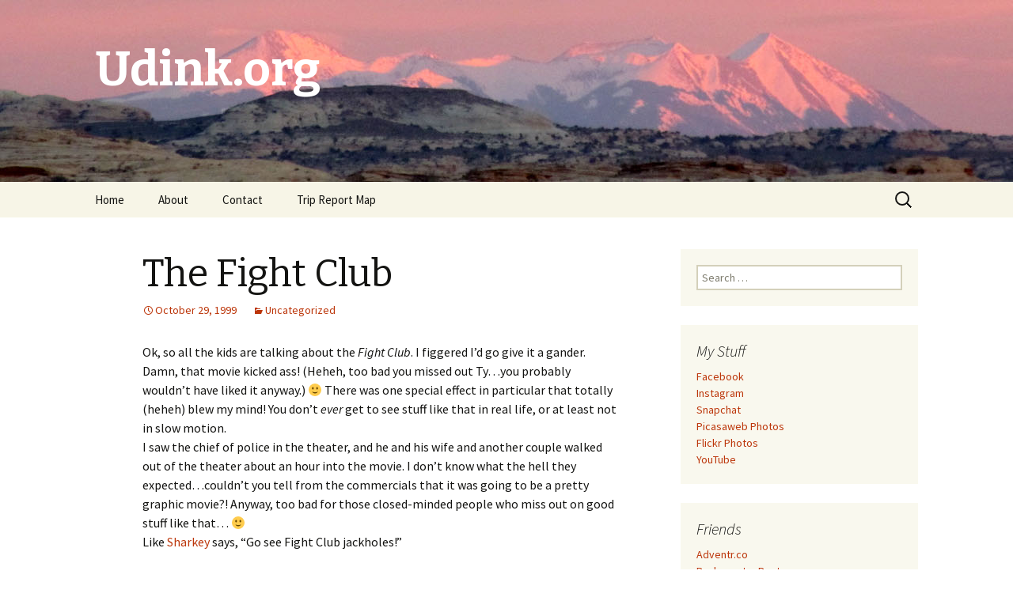

--- FILE ---
content_type: text/html; charset=UTF-8
request_url: http://udink.org/1999/10/29/the-fight-club/
body_size: 10175
content:
<!DOCTYPE html>
<!--[if IE 7]>
<html class="ie ie7" lang="en-US">
<![endif]-->
<!--[if IE 8]>
<html class="ie ie8" lang="en-US">
<![endif]-->
<!--[if !(IE 7) & !(IE 8)]><!-->
<html lang="en-US">
<!--<![endif]-->
<head>
	<meta charset="UTF-8">
	<meta name="viewport" content="width=device-width">
	<title>The Fight Club | Udink.org</title>
	<link rel="profile" href="https://gmpg.org/xfn/11">
	<link rel="pingback" href="http://udink.org/xmlrpc.php">
	<!--[if lt IE 9]>
	<script src="http://udink.org/wp-content/themes/twentythirteen/js/html5.js?ver=3.7.0"></script>
	<![endif]-->
	<meta name='robots' content='max-image-preview:large' />
<link rel='dns-prefetch' href='//secure.gravatar.com' />
<link rel='dns-prefetch' href='//cdn.jsdelivr.net' />
<link rel='dns-prefetch' href='//fonts.googleapis.com' />
<link rel='dns-prefetch' href='//s.w.org' />
<link rel='dns-prefetch' href='//v0.wordpress.com' />
<link rel='dns-prefetch' href='//widgets.wp.com' />
<link rel='dns-prefetch' href='//s0.wp.com' />
<link rel='dns-prefetch' href='//0.gravatar.com' />
<link rel='dns-prefetch' href='//1.gravatar.com' />
<link rel='dns-prefetch' href='//2.gravatar.com' />
<link href='https://fonts.gstatic.com' crossorigin rel='preconnect' />
<link rel="alternate" type="application/rss+xml" title="Udink.org &raquo; Feed" href="http://udink.org/feed/" />
<link rel="alternate" type="application/rss+xml" title="Udink.org &raquo; Comments Feed" href="http://udink.org/comments/feed/" />
<link rel="alternate" type="application/rss+xml" title="Udink.org &raquo; The Fight Club Comments Feed" href="http://udink.org/1999/10/29/the-fight-club/feed/" />
		<script>
			window._wpemojiSettings = {"baseUrl":"https:\/\/s.w.org\/images\/core\/emoji\/13.0.1\/72x72\/","ext":".png","svgUrl":"https:\/\/s.w.org\/images\/core\/emoji\/13.0.1\/svg\/","svgExt":".svg","source":{"concatemoji":"http:\/\/udink.org\/wp-includes\/js\/wp-emoji-release.min.js?ver=5.7"}};
			!function(e,a,t){var n,r,o,i=a.createElement("canvas"),p=i.getContext&&i.getContext("2d");function s(e,t){var a=String.fromCharCode;p.clearRect(0,0,i.width,i.height),p.fillText(a.apply(this,e),0,0);e=i.toDataURL();return p.clearRect(0,0,i.width,i.height),p.fillText(a.apply(this,t),0,0),e===i.toDataURL()}function c(e){var t=a.createElement("script");t.src=e,t.defer=t.type="text/javascript",a.getElementsByTagName("head")[0].appendChild(t)}for(o=Array("flag","emoji"),t.supports={everything:!0,everythingExceptFlag:!0},r=0;r<o.length;r++)t.supports[o[r]]=function(e){if(!p||!p.fillText)return!1;switch(p.textBaseline="top",p.font="600 32px Arial",e){case"flag":return s([127987,65039,8205,9895,65039],[127987,65039,8203,9895,65039])?!1:!s([55356,56826,55356,56819],[55356,56826,8203,55356,56819])&&!s([55356,57332,56128,56423,56128,56418,56128,56421,56128,56430,56128,56423,56128,56447],[55356,57332,8203,56128,56423,8203,56128,56418,8203,56128,56421,8203,56128,56430,8203,56128,56423,8203,56128,56447]);case"emoji":return!s([55357,56424,8205,55356,57212],[55357,56424,8203,55356,57212])}return!1}(o[r]),t.supports.everything=t.supports.everything&&t.supports[o[r]],"flag"!==o[r]&&(t.supports.everythingExceptFlag=t.supports.everythingExceptFlag&&t.supports[o[r]]);t.supports.everythingExceptFlag=t.supports.everythingExceptFlag&&!t.supports.flag,t.DOMReady=!1,t.readyCallback=function(){t.DOMReady=!0},t.supports.everything||(n=function(){t.readyCallback()},a.addEventListener?(a.addEventListener("DOMContentLoaded",n,!1),e.addEventListener("load",n,!1)):(e.attachEvent("onload",n),a.attachEvent("onreadystatechange",function(){"complete"===a.readyState&&t.readyCallback()})),(n=t.source||{}).concatemoji?c(n.concatemoji):n.wpemoji&&n.twemoji&&(c(n.twemoji),c(n.wpemoji)))}(window,document,window._wpemojiSettings);
		</script>
		<style>
img.wp-smiley,
img.emoji {
	display: inline !important;
	border: none !important;
	box-shadow: none !important;
	height: 1em !important;
	width: 1em !important;
	margin: 0 .07em !important;
	vertical-align: -0.1em !important;
	background: none !important;
	padding: 0 !important;
}
</style>
	<link rel='stylesheet' id='wp-block-library-css'  href='http://udink.org/wp-includes/css/dist/block-library/style.min.css?ver=5.7' media='all' />
<style id='wp-block-library-inline-css'>
.has-text-align-justify{text-align:justify;}
</style>
<link rel='stylesheet' id='wp-block-library-theme-css'  href='http://udink.org/wp-includes/css/dist/block-library/theme.min.css?ver=5.7' media='all' />
<link rel='stylesheet' id='twentythirteen-fonts-css'  href='https://fonts.googleapis.com/css?family=Source+Sans+Pro%3A300%2C400%2C700%2C300italic%2C400italic%2C700italic%7CBitter%3A400%2C700&#038;subset=latin%2Clatin-ext&#038;display=fallback' media='all' />
<link rel='stylesheet' id='genericons-css'  href='http://udink.org/wp-content/plugins/jetpack/_inc/genericons/genericons/genericons.css?ver=3.1' media='all' />
<link rel='stylesheet' id='twentythirteen-style-css'  href='http://udink.org/wp-content/themes/twentythirteen/style.css?ver=20190507' media='all' />
<link rel='stylesheet' id='twentythirteen-block-style-css'  href='http://udink.org/wp-content/themes/twentythirteen/css/blocks.css?ver=20190102' media='all' />
<!--[if lt IE 9]>
<link rel='stylesheet' id='twentythirteen-ie-css'  href='http://udink.org/wp-content/themes/twentythirteen/css/ie.css?ver=20150214' media='all' />
<![endif]-->
<link rel='stylesheet' id='jetpack_css-css'  href='http://udink.org/wp-content/plugins/jetpack/css/jetpack.css?ver=9.5' media='all' />
<script src='http://udink.org/wp-includes/js/jquery/jquery.min.js?ver=3.5.1' id='jquery-core-js'></script>
<script src='http://udink.org/wp-includes/js/jquery/jquery-migrate.min.js?ver=3.3.2' id='jquery-migrate-js'></script>
<link rel="https://api.w.org/" href="http://udink.org/wp-json/" /><link rel="alternate" type="application/json" href="http://udink.org/wp-json/wp/v2/posts/158" /><link rel="EditURI" type="application/rsd+xml" title="RSD" href="http://udink.org/xmlrpc.php?rsd" />
<link rel="wlwmanifest" type="application/wlwmanifest+xml" href="http://udink.org/wp-includes/wlwmanifest.xml" /> 
<meta name="generator" content="WordPress 5.7" />
<link rel="canonical" href="http://udink.org/1999/10/29/the-fight-club/" />
<link rel='shortlink' href='https://wp.me/paMXBZ-2y' />
<link rel="alternate" type="application/json+oembed" href="http://udink.org/wp-json/oembed/1.0/embed?url=http%3A%2F%2Fudink.org%2F1999%2F10%2F29%2Fthe-fight-club%2F" />
<link rel="alternate" type="text/xml+oembed" href="http://udink.org/wp-json/oembed/1.0/embed?url=http%3A%2F%2Fudink.org%2F1999%2F10%2F29%2Fthe-fight-club%2F&#038;format=xml" />
<style type='text/css'>img#wpstats{display:none}</style><style>.recentcomments a{display:inline !important;padding:0 !important;margin:0 !important;}</style>	<style type="text/css" id="twentythirteen-header-css">
		.site-header {
		background: url(http://udink.org/wp-content/uploads/2019/03/IMG_3839.jpg) no-repeat scroll top;
		background-size: 1600px auto;
	}
	@media (max-width: 767px) {
		.site-header {
			background-size: 768px auto;
		}
	}
	@media (max-width: 359px) {
		.site-header {
			background-size: 360px auto;
		}
	}
				.site-title,
		.site-description {
			color: #ffffff;
		}
		</style>
	
<!-- Jetpack Open Graph Tags -->
<meta property="og:type" content="article" />
<meta property="og:title" content="The Fight Club" />
<meta property="og:url" content="http://udink.org/1999/10/29/the-fight-club/" />
<meta property="og:description" content="Ok, so all the kids are talking about the Fight Club. I figgered I&#8217;d go give it a gander. Damn, that movie kicked ass! (Heheh, too bad you missed out Ty&#8230;you probably wouldn&#8217;t have…" />
<meta property="article:published_time" content="1999-10-29T22:27:00+00:00" />
<meta property="article:modified_time" content="1999-10-29T22:27:00+00:00" />
<meta property="og:site_name" content="Udink.org" />
<meta property="og:image" content="https://s0.wp.com/i/blank.jpg" />
<meta property="og:locale" content="en_US" />
<meta name="twitter:text:title" content="The Fight Club" />
<meta name="twitter:card" content="summary" />

<!-- End Jetpack Open Graph Tags -->
</head>

<body class="post-template-default single single-post postid-158 single-format-standard wp-embed-responsive single-author sidebar">
		<div id="page" class="hfeed site">
		<header id="masthead" class="site-header" role="banner">
			<a class="home-link" href="http://udink.org/" title="Udink.org" rel="home">
				<h1 class="site-title">Udink.org</h1>
				<h2 class="site-description"></h2>
			</a>

			<div id="navbar" class="navbar">
				<nav id="site-navigation" class="navigation main-navigation" role="navigation">
					<button class="menu-toggle">Menu</button>
					<a class="screen-reader-text skip-link" href="#content" title="Skip to content">Skip to content</a>
					<div class="menu-menu-1-container"><ul id="primary-menu" class="nav-menu"><li id="menu-item-2226" class="menu-item menu-item-type-custom menu-item-object-custom menu-item-home menu-item-2226"><a href="http://udink.org/">Home</a></li>
<li id="menu-item-2227" class="menu-item menu-item-type-post_type menu-item-object-page menu-item-2227"><a href="http://udink.org/about/">About</a></li>
<li id="menu-item-2228" class="menu-item menu-item-type-post_type menu-item-object-page menu-item-2228"><a href="http://udink.org/contact/">Contact</a></li>
<li id="menu-item-3615" class="menu-item menu-item-type-post_type menu-item-object-page menu-item-3615"><a href="http://udink.org/trip-report-map/">Trip Report Map</a></li>
</ul></div>					<form role="search" method="get" class="search-form" action="http://udink.org/">
				<label>
					<span class="screen-reader-text">Search for:</span>
					<input type="search" class="search-field" placeholder="Search &hellip;" value="" name="s" />
				</label>
				<input type="submit" class="search-submit" value="Search" />
			</form>				</nav><!-- #site-navigation -->
			</div><!-- #navbar -->
		</header><!-- #masthead -->

		<div id="main" class="site-main">

	<div id="primary" class="content-area">
		<div id="content" class="site-content" role="main">

			
				
<article id="post-158" class="post-158 post type-post status-publish format-standard hentry category-uncategorized">
	<header class="entry-header">
		
				<h1 class="entry-title">The Fight Club</h1>
		
		<div class="entry-meta">
			<span class="date"><a href="http://udink.org/1999/10/29/the-fight-club/" title="Permalink to The Fight Club" rel="bookmark"><time class="entry-date" datetime="1999-10-29T22:27:00-06:00">October 29, 1999</time></a></span><span class="categories-links"><a href="http://udink.org/category/uncategorized/" rel="category tag">Uncategorized</a></span><span class="author vcard"><a class="url fn n" href="http://udink.org/author/dennis/" title="View all posts by Dennis" rel="author">Dennis</a></span>					</div><!-- .entry-meta -->
	</header><!-- .entry-header -->

		<div class="entry-content">
		<p>Ok, so all the kids are talking about the <i>Fight Club</i>.  I figgered I&#8217;d go give it a gander.  Damn, that movie kicked ass!  (Heheh, too bad you missed out Ty&#8230;you probably wouldn&#8217;t have liked it anyway.)  🙂  There was one special effect in particular that totally (heheh) blew my mind!  You don&#8217;t <i>ever</i> get to see stuff like that in real life, or at least not in slow motion.<br />
I saw the chief of police in the theater, and he and his wife and another couple walked out of the theater about an hour into the movie.  I don&#8217;t know what the hell they expected&#8230;couldn&#8217;t you tell from the commercials that it was going to be a pretty graphic movie?!  Anyway, too bad for those closed-minded people who miss out on good stuff like that&#8230;  🙂<br />
Like <a href="http://www.badassmofo.com/" target="_blank" rel="noopener noreferrer">Sharkey</a> says, &#8220;Go see Fight Club jackholes!&#8221;</p>
	</div><!-- .entry-content -->
	
	<footer class="entry-meta">
		
			</footer><!-- .entry-meta -->
</article><!-- #post -->
						<nav class="navigation post-navigation" role="navigation">
		<h1 class="screen-reader-text">Post navigation</h1>
		<div class="nav-links">

			<a href="http://udink.org/1999/10/27/lack-o-posts/" rel="prev"><span class="meta-nav">&larr;</span> Lack &#039;O Posts</a>			<a href="http://udink.org/1999/10/31/offer-void-in-utah/" rel="next">Offer Void in Utah <span class="meta-nav">&rarr;</span></a>
		</div><!-- .nav-links -->
	</nav><!-- .navigation -->
						
<div id="comments" class="comments-area">

	
		<div id="respond" class="comment-respond">
		<h3 id="reply-title" class="comment-reply-title">Leave a Reply <small><a rel="nofollow" id="cancel-comment-reply-link" href="/1999/10/29/the-fight-club/#respond" style="display:none;">Cancel reply</a></small></h3><form action="http://udink.org/wp-comments-post.php" method="post" id="commentform" class="comment-form" novalidate><p class="comment-notes"><span id="email-notes">Your email address will not be published.</span></p><p class="comment-form-comment"><label for="comment">Comment</label> <textarea id="comment" name="comment" cols="45" rows="8" maxlength="65525" required="required"></textarea></p><p class="comment-form-author"><label for="author">Name</label> <input id="author" name="author" type="text" value="" size="30" maxlength="245" /></p>
<p class="comment-form-email"><label for="email">Email</label> <input id="email" name="email" type="email" value="" size="30" maxlength="100" aria-describedby="email-notes" /></p>
<p class="comment-form-url"><label for="url">Website</label> <input id="url" name="url" type="url" value="" size="30" maxlength="200" /></p>
<p class="comment-form-cookies-consent"><input id="wp-comment-cookies-consent" name="wp-comment-cookies-consent" type="checkbox" value="yes" /> <label for="wp-comment-cookies-consent">Save my name, email, and website in this browser for the next time I comment.</label></p>
<p class="comment-subscription-form"><input type="checkbox" name="subscribe_comments" id="subscribe_comments" value="subscribe" style="width: auto; -moz-appearance: checkbox; -webkit-appearance: checkbox;" /> <label class="subscribe-label" id="subscribe-label" for="subscribe_comments">Notify me of follow-up comments by email.</label></p><p class="comment-subscription-form"><input type="checkbox" name="subscribe_blog" id="subscribe_blog" value="subscribe" style="width: auto; -moz-appearance: checkbox; -webkit-appearance: checkbox;" /> <label class="subscribe-label" id="subscribe-blog-label" for="subscribe_blog">Notify me of new posts by email.</label></p><p class="form-submit"><input name="submit" type="submit" id="submit" class="submit" value="Post Comment" /> <input type='hidden' name='comment_post_ID' value='158' id='comment_post_ID' />
<input type='hidden' name='comment_parent' id='comment_parent' value='0' />
</p><p style="display: none;"><input type="hidden" id="akismet_comment_nonce" name="akismet_comment_nonce" value="8e6364761d" /></p><input type="hidden" id="ak_js" name="ak_js" value="213"/><textarea name="ak_hp_textarea" cols="45" rows="8" maxlength="100" style="display: none !important;"></textarea></form>	</div><!-- #respond -->
	
</div><!-- #comments -->

			
		</div><!-- #content -->
	</div><!-- #primary -->

	<div id="tertiary" class="sidebar-container" role="complementary">
		<div class="sidebar-inner">
			<div class="widget-area">
				<aside id="search-4" class="widget widget_search"><form role="search" method="get" class="search-form" action="http://udink.org/">
				<label>
					<span class="screen-reader-text">Search for:</span>
					<input type="search" class="search-field" placeholder="Search &hellip;" value="" name="s" />
				</label>
				<input type="submit" class="search-submit" value="Search" />
			</form></aside><aside id="custom_html-5" class="widget_text widget widget_custom_html"><h3 class="widget-title">My Stuff</h3><div class="textwidget custom-html-widget"><a href="https://www.facebook.com/dennis.udink">Facebook</a>
<br>
<a href="https://www.instagram.com/udinkdotorg/">Instagram</a>
<br>
<a href="https://www.snapchat.com/add/udink.org">Snapchat</a>
<br>
<a href="https://get.google.com/albumarchive/115479031052354900696/">Picasaweb Photos</a>
<br>
<a href="http://www.flickr.com/photos/udink/">Flickr Photos</a>
<br>
<a href="http://www.youtube.com/user/Udink/videos">YouTube</a></div></aside><aside id="custom_html-3" class="widget_text widget widget_custom_html"><h3 class="widget-title">Friends</h3><div class="textwidget custom-html-widget"><a href="http://adventr.co/">Adventr.co</a>
<br>
<a href="http://backcountrypost.com/forum/">Backcountry Post</a>
<br>
<a href="http://www.billchurchphoto.com/">Bill Church Photo</a>
<br>
<a href="http://bogley.com/forum/">Bogley Outdoor Community</a>
<br>
<a href="http://utahbruteforce.com/bruteforce/">BruteForce</a>
<br>
<a href="http://binsaltlakecity.blogspot.com/">The Burrows Family</a>
<br>
<a href="http://sledutah.blogspot.com/">Dave&#039;s Adventures</a>
<br>
<a href="http://desertwoodrat.wordpress.com/">DesertWoodrat</a>
<br>
<a href="http://divasandbox.blogspot.com/">DiVa in the Sandbox</a>
<br>
<a href="http://firennice.squarespace.com/">Firennice</a>
<br>
<a href="http://www.hearye.org/">Hear Ye!</a>
<br>
<a href="https://heronwheels.wordpress.com/">Her On Wheels</a>
<br>
<a href="http://jacobbarlow.com/">Jacob Barlow</a>
<br>
<a href="http://uthappytrails.blogspot.com/">Janie and Steve</a>
<br>
<a href="http://www.johnvantine.com/blog/">John Vantine</a>
<br>
<a href="http://lanep.org/trips.php">LaneP</a>
<br>
<a href="http://www.lynnsessions.com/">Lynn Sessions</a>
<br>
<a href="http://www.mikaelrt.org/">MikaelRT</a>
<br>
<a href="http://blog.regehr.org/archives/category/outdoors">Regehr</a>
<br>
<a href="http://richardbarron.net/home/">Richard Barron</a>
<br>
<a href="http://timothypluta.com/?page_id=70">Tim Pluta</a>
<br>
<a href="http://rootsoutdooradventures.blogspot.com/">Tyler & Alene's Outdoor Adventures</a>
<br>
<a href="http://tylerroot.blogspot.com/">Tyler Root</a>
<br>
<a href="http://utahwaterlog.blogspot.com/">Utah Water Log</a></div></aside><aside id="archives-4" class="widget widget_archive"><h3 class="widget-title">Archives</h3>		<label class="screen-reader-text" for="archives-dropdown-4">Archives</label>
		<select id="archives-dropdown-4" name="archive-dropdown">
			
			<option value="">Select Month</option>
				<option value='http://udink.org/2026/01/'> January 2026 &nbsp;(2)</option>
	<option value='http://udink.org/2025/12/'> December 2025 &nbsp;(5)</option>
	<option value='http://udink.org/2025/11/'> November 2025 &nbsp;(2)</option>
	<option value='http://udink.org/2025/10/'> October 2025 &nbsp;(5)</option>
	<option value='http://udink.org/2025/09/'> September 2025 &nbsp;(6)</option>
	<option value='http://udink.org/2025/08/'> August 2025 &nbsp;(8)</option>
	<option value='http://udink.org/2025/07/'> July 2025 &nbsp;(8)</option>
	<option value='http://udink.org/2025/06/'> June 2025 &nbsp;(6)</option>
	<option value='http://udink.org/2025/05/'> May 2025 &nbsp;(2)</option>
	<option value='http://udink.org/2025/03/'> March 2025 &nbsp;(1)</option>
	<option value='http://udink.org/2025/02/'> February 2025 &nbsp;(3)</option>
	<option value='http://udink.org/2025/01/'> January 2025 &nbsp;(1)</option>
	<option value='http://udink.org/2024/12/'> December 2024 &nbsp;(4)</option>
	<option value='http://udink.org/2024/11/'> November 2024 &nbsp;(6)</option>
	<option value='http://udink.org/2024/10/'> October 2024 &nbsp;(1)</option>
	<option value='http://udink.org/2024/09/'> September 2024 &nbsp;(2)</option>
	<option value='http://udink.org/2024/08/'> August 2024 &nbsp;(1)</option>
	<option value='http://udink.org/2024/07/'> July 2024 &nbsp;(4)</option>
	<option value='http://udink.org/2024/03/'> March 2024 &nbsp;(1)</option>
	<option value='http://udink.org/2024/02/'> February 2024 &nbsp;(1)</option>
	<option value='http://udink.org/2024/01/'> January 2024 &nbsp;(1)</option>
	<option value='http://udink.org/2023/12/'> December 2023 &nbsp;(1)</option>
	<option value='http://udink.org/2023/11/'> November 2023 &nbsp;(1)</option>
	<option value='http://udink.org/2023/10/'> October 2023 &nbsp;(2)</option>
	<option value='http://udink.org/2023/09/'> September 2023 &nbsp;(2)</option>
	<option value='http://udink.org/2023/08/'> August 2023 &nbsp;(1)</option>
	<option value='http://udink.org/2023/07/'> July 2023 &nbsp;(3)</option>
	<option value='http://udink.org/2023/04/'> April 2023 &nbsp;(3)</option>
	<option value='http://udink.org/2023/03/'> March 2023 &nbsp;(7)</option>
	<option value='http://udink.org/2023/02/'> February 2023 &nbsp;(2)</option>
	<option value='http://udink.org/2023/01/'> January 2023 &nbsp;(6)</option>
	<option value='http://udink.org/2022/12/'> December 2022 &nbsp;(6)</option>
	<option value='http://udink.org/2022/11/'> November 2022 &nbsp;(2)</option>
	<option value='http://udink.org/2022/10/'> October 2022 &nbsp;(1)</option>
	<option value='http://udink.org/2022/05/'> May 2022 &nbsp;(4)</option>
	<option value='http://udink.org/2022/04/'> April 2022 &nbsp;(3)</option>
	<option value='http://udink.org/2022/03/'> March 2022 &nbsp;(1)</option>
	<option value='http://udink.org/2022/02/'> February 2022 &nbsp;(3)</option>
	<option value='http://udink.org/2021/11/'> November 2021 &nbsp;(3)</option>
	<option value='http://udink.org/2021/10/'> October 2021 &nbsp;(4)</option>
	<option value='http://udink.org/2021/06/'> June 2021 &nbsp;(1)</option>
	<option value='http://udink.org/2021/02/'> February 2021 &nbsp;(4)</option>
	<option value='http://udink.org/2020/11/'> November 2020 &nbsp;(1)</option>
	<option value='http://udink.org/2020/09/'> September 2020 &nbsp;(1)</option>
	<option value='http://udink.org/2020/08/'> August 2020 &nbsp;(1)</option>
	<option value='http://udink.org/2020/07/'> July 2020 &nbsp;(4)</option>
	<option value='http://udink.org/2020/05/'> May 2020 &nbsp;(3)</option>
	<option value='http://udink.org/2020/04/'> April 2020 &nbsp;(2)</option>
	<option value='http://udink.org/2020/03/'> March 2020 &nbsp;(4)</option>
	<option value='http://udink.org/2020/02/'> February 2020 &nbsp;(4)</option>
	<option value='http://udink.org/2019/11/'> November 2019 &nbsp;(4)</option>
	<option value='http://udink.org/2019/10/'> October 2019 &nbsp;(1)</option>
	<option value='http://udink.org/2019/08/'> August 2019 &nbsp;(1)</option>
	<option value='http://udink.org/2019/07/'> July 2019 &nbsp;(1)</option>
	<option value='http://udink.org/2019/06/'> June 2019 &nbsp;(4)</option>
	<option value='http://udink.org/2019/04/'> April 2019 &nbsp;(1)</option>
	<option value='http://udink.org/2019/03/'> March 2019 &nbsp;(5)</option>
	<option value='http://udink.org/2018/12/'> December 2018 &nbsp;(2)</option>
	<option value='http://udink.org/2018/11/'> November 2018 &nbsp;(3)</option>
	<option value='http://udink.org/2018/10/'> October 2018 &nbsp;(4)</option>
	<option value='http://udink.org/2018/09/'> September 2018 &nbsp;(2)</option>
	<option value='http://udink.org/2018/07/'> July 2018 &nbsp;(2)</option>
	<option value='http://udink.org/2018/06/'> June 2018 &nbsp;(3)</option>
	<option value='http://udink.org/2018/05/'> May 2018 &nbsp;(5)</option>
	<option value='http://udink.org/2018/04/'> April 2018 &nbsp;(2)</option>
	<option value='http://udink.org/2018/03/'> March 2018 &nbsp;(3)</option>
	<option value='http://udink.org/2018/02/'> February 2018 &nbsp;(1)</option>
	<option value='http://udink.org/2018/01/'> January 2018 &nbsp;(2)</option>
	<option value='http://udink.org/2017/12/'> December 2017 &nbsp;(1)</option>
	<option value='http://udink.org/2017/11/'> November 2017 &nbsp;(3)</option>
	<option value='http://udink.org/2017/10/'> October 2017 &nbsp;(7)</option>
	<option value='http://udink.org/2017/09/'> September 2017 &nbsp;(4)</option>
	<option value='http://udink.org/2017/08/'> August 2017 &nbsp;(3)</option>
	<option value='http://udink.org/2017/07/'> July 2017 &nbsp;(3)</option>
	<option value='http://udink.org/2017/06/'> June 2017 &nbsp;(5)</option>
	<option value='http://udink.org/2017/05/'> May 2017 &nbsp;(3)</option>
	<option value='http://udink.org/2017/04/'> April 2017 &nbsp;(3)</option>
	<option value='http://udink.org/2017/03/'> March 2017 &nbsp;(4)</option>
	<option value='http://udink.org/2017/02/'> February 2017 &nbsp;(4)</option>
	<option value='http://udink.org/2017/01/'> January 2017 &nbsp;(1)</option>
	<option value='http://udink.org/2016/12/'> December 2016 &nbsp;(2)</option>
	<option value='http://udink.org/2016/11/'> November 2016 &nbsp;(2)</option>
	<option value='http://udink.org/2016/10/'> October 2016 &nbsp;(5)</option>
	<option value='http://udink.org/2016/09/'> September 2016 &nbsp;(5)</option>
	<option value='http://udink.org/2016/08/'> August 2016 &nbsp;(4)</option>
	<option value='http://udink.org/2016/07/'> July 2016 &nbsp;(3)</option>
	<option value='http://udink.org/2016/06/'> June 2016 &nbsp;(5)</option>
	<option value='http://udink.org/2016/05/'> May 2016 &nbsp;(4)</option>
	<option value='http://udink.org/2016/04/'> April 2016 &nbsp;(2)</option>
	<option value='http://udink.org/2016/03/'> March 2016 &nbsp;(3)</option>
	<option value='http://udink.org/2016/02/'> February 2016 &nbsp;(4)</option>
	<option value='http://udink.org/2016/01/'> January 2016 &nbsp;(2)</option>
	<option value='http://udink.org/2015/12/'> December 2015 &nbsp;(4)</option>
	<option value='http://udink.org/2015/11/'> November 2015 &nbsp;(4)</option>
	<option value='http://udink.org/2015/10/'> October 2015 &nbsp;(5)</option>
	<option value='http://udink.org/2015/09/'> September 2015 &nbsp;(2)</option>
	<option value='http://udink.org/2015/08/'> August 2015 &nbsp;(3)</option>
	<option value='http://udink.org/2015/07/'> July 2015 &nbsp;(4)</option>
	<option value='http://udink.org/2015/06/'> June 2015 &nbsp;(3)</option>
	<option value='http://udink.org/2015/05/'> May 2015 &nbsp;(5)</option>
	<option value='http://udink.org/2015/04/'> April 2015 &nbsp;(3)</option>
	<option value='http://udink.org/2015/03/'> March 2015 &nbsp;(2)</option>
	<option value='http://udink.org/2015/02/'> February 2015 &nbsp;(4)</option>
	<option value='http://udink.org/2015/01/'> January 2015 &nbsp;(2)</option>
	<option value='http://udink.org/2014/12/'> December 2014 &nbsp;(7)</option>
	<option value='http://udink.org/2014/11/'> November 2014 &nbsp;(4)</option>
	<option value='http://udink.org/2014/10/'> October 2014 &nbsp;(3)</option>
	<option value='http://udink.org/2014/09/'> September 2014 &nbsp;(7)</option>
	<option value='http://udink.org/2014/08/'> August 2014 &nbsp;(2)</option>
	<option value='http://udink.org/2014/07/'> July 2014 &nbsp;(3)</option>
	<option value='http://udink.org/2014/06/'> June 2014 &nbsp;(4)</option>
	<option value='http://udink.org/2014/05/'> May 2014 &nbsp;(2)</option>
	<option value='http://udink.org/2014/04/'> April 2014 &nbsp;(3)</option>
	<option value='http://udink.org/2014/03/'> March 2014 &nbsp;(9)</option>
	<option value='http://udink.org/2014/02/'> February 2014 &nbsp;(5)</option>
	<option value='http://udink.org/2014/01/'> January 2014 &nbsp;(5)</option>
	<option value='http://udink.org/2013/12/'> December 2013 &nbsp;(5)</option>
	<option value='http://udink.org/2013/11/'> November 2013 &nbsp;(5)</option>
	<option value='http://udink.org/2013/10/'> October 2013 &nbsp;(4)</option>
	<option value='http://udink.org/2013/09/'> September 2013 &nbsp;(4)</option>
	<option value='http://udink.org/2013/08/'> August 2013 &nbsp;(5)</option>
	<option value='http://udink.org/2013/07/'> July 2013 &nbsp;(6)</option>
	<option value='http://udink.org/2013/06/'> June 2013 &nbsp;(4)</option>
	<option value='http://udink.org/2013/05/'> May 2013 &nbsp;(6)</option>
	<option value='http://udink.org/2013/04/'> April 2013 &nbsp;(2)</option>
	<option value='http://udink.org/2013/03/'> March 2013 &nbsp;(2)</option>
	<option value='http://udink.org/2013/02/'> February 2013 &nbsp;(2)</option>
	<option value='http://udink.org/2013/01/'> January 2013 &nbsp;(5)</option>
	<option value='http://udink.org/2012/12/'> December 2012 &nbsp;(3)</option>
	<option value='http://udink.org/2012/11/'> November 2012 &nbsp;(4)</option>
	<option value='http://udink.org/2012/10/'> October 2012 &nbsp;(3)</option>
	<option value='http://udink.org/2012/09/'> September 2012 &nbsp;(5)</option>
	<option value='http://udink.org/2012/08/'> August 2012 &nbsp;(5)</option>
	<option value='http://udink.org/2012/07/'> July 2012 &nbsp;(3)</option>
	<option value='http://udink.org/2012/06/'> June 2012 &nbsp;(4)</option>
	<option value='http://udink.org/2012/05/'> May 2012 &nbsp;(7)</option>
	<option value='http://udink.org/2012/04/'> April 2012 &nbsp;(1)</option>
	<option value='http://udink.org/2012/03/'> March 2012 &nbsp;(5)</option>
	<option value='http://udink.org/2012/02/'> February 2012 &nbsp;(3)</option>
	<option value='http://udink.org/2012/01/'> January 2012 &nbsp;(5)</option>
	<option value='http://udink.org/2011/12/'> December 2011 &nbsp;(7)</option>
	<option value='http://udink.org/2011/11/'> November 2011 &nbsp;(2)</option>
	<option value='http://udink.org/2011/10/'> October 2011 &nbsp;(5)</option>
	<option value='http://udink.org/2011/09/'> September 2011 &nbsp;(3)</option>
	<option value='http://udink.org/2011/08/'> August 2011 &nbsp;(3)</option>
	<option value='http://udink.org/2011/07/'> July 2011 &nbsp;(3)</option>
	<option value='http://udink.org/2011/06/'> June 2011 &nbsp;(3)</option>
	<option value='http://udink.org/2011/05/'> May 2011 &nbsp;(6)</option>
	<option value='http://udink.org/2011/04/'> April 2011 &nbsp;(6)</option>
	<option value='http://udink.org/2011/03/'> March 2011 &nbsp;(5)</option>
	<option value='http://udink.org/2011/02/'> February 2011 &nbsp;(6)</option>
	<option value='http://udink.org/2011/01/'> January 2011 &nbsp;(6)</option>
	<option value='http://udink.org/2010/12/'> December 2010 &nbsp;(4)</option>
	<option value='http://udink.org/2010/11/'> November 2010 &nbsp;(8)</option>
	<option value='http://udink.org/2010/10/'> October 2010 &nbsp;(8)</option>
	<option value='http://udink.org/2010/09/'> September 2010 &nbsp;(5)</option>
	<option value='http://udink.org/2010/08/'> August 2010 &nbsp;(7)</option>
	<option value='http://udink.org/2010/07/'> July 2010 &nbsp;(8)</option>
	<option value='http://udink.org/2010/06/'> June 2010 &nbsp;(6)</option>
	<option value='http://udink.org/2010/05/'> May 2010 &nbsp;(10)</option>
	<option value='http://udink.org/2010/04/'> April 2010 &nbsp;(8)</option>
	<option value='http://udink.org/2010/03/'> March 2010 &nbsp;(5)</option>
	<option value='http://udink.org/2010/02/'> February 2010 &nbsp;(5)</option>
	<option value='http://udink.org/2010/01/'> January 2010 &nbsp;(11)</option>
	<option value='http://udink.org/2009/12/'> December 2009 &nbsp;(6)</option>
	<option value='http://udink.org/2009/11/'> November 2009 &nbsp;(6)</option>
	<option value='http://udink.org/2009/10/'> October 2009 &nbsp;(3)</option>
	<option value='http://udink.org/2009/09/'> September 2009 &nbsp;(5)</option>
	<option value='http://udink.org/2009/08/'> August 2009 &nbsp;(5)</option>
	<option value='http://udink.org/2009/07/'> July 2009 &nbsp;(4)</option>
	<option value='http://udink.org/2009/06/'> June 2009 &nbsp;(5)</option>
	<option value='http://udink.org/2009/05/'> May 2009 &nbsp;(9)</option>
	<option value='http://udink.org/2009/04/'> April 2009 &nbsp;(3)</option>
	<option value='http://udink.org/2009/03/'> March 2009 &nbsp;(6)</option>
	<option value='http://udink.org/2009/02/'> February 2009 &nbsp;(6)</option>
	<option value='http://udink.org/2009/01/'> January 2009 &nbsp;(4)</option>
	<option value='http://udink.org/2008/12/'> December 2008 &nbsp;(9)</option>
	<option value='http://udink.org/2008/11/'> November 2008 &nbsp;(5)</option>
	<option value='http://udink.org/2008/10/'> October 2008 &nbsp;(7)</option>
	<option value='http://udink.org/2008/09/'> September 2008 &nbsp;(8)</option>
	<option value='http://udink.org/2008/08/'> August 2008 &nbsp;(7)</option>
	<option value='http://udink.org/2008/07/'> July 2008 &nbsp;(7)</option>
	<option value='http://udink.org/2008/06/'> June 2008 &nbsp;(12)</option>
	<option value='http://udink.org/2008/05/'> May 2008 &nbsp;(11)</option>
	<option value='http://udink.org/2008/04/'> April 2008 &nbsp;(6)</option>
	<option value='http://udink.org/2008/03/'> March 2008 &nbsp;(11)</option>
	<option value='http://udink.org/2008/02/'> February 2008 &nbsp;(5)</option>
	<option value='http://udink.org/2008/01/'> January 2008 &nbsp;(7)</option>
	<option value='http://udink.org/2007/12/'> December 2007 &nbsp;(6)</option>
	<option value='http://udink.org/2007/11/'> November 2007 &nbsp;(5)</option>
	<option value='http://udink.org/2007/10/'> October 2007 &nbsp;(6)</option>
	<option value='http://udink.org/2007/09/'> September 2007 &nbsp;(4)</option>
	<option value='http://udink.org/2007/08/'> August 2007 &nbsp;(6)</option>
	<option value='http://udink.org/2007/07/'> July 2007 &nbsp;(6)</option>
	<option value='http://udink.org/2007/06/'> June 2007 &nbsp;(4)</option>
	<option value='http://udink.org/2007/05/'> May 2007 &nbsp;(5)</option>
	<option value='http://udink.org/2007/04/'> April 2007 &nbsp;(5)</option>
	<option value='http://udink.org/2007/03/'> March 2007 &nbsp;(6)</option>
	<option value='http://udink.org/2007/02/'> February 2007 &nbsp;(5)</option>
	<option value='http://udink.org/2007/01/'> January 2007 &nbsp;(4)</option>
	<option value='http://udink.org/2006/12/'> December 2006 &nbsp;(5)</option>
	<option value='http://udink.org/2006/11/'> November 2006 &nbsp;(7)</option>
	<option value='http://udink.org/2006/10/'> October 2006 &nbsp;(6)</option>
	<option value='http://udink.org/2006/09/'> September 2006 &nbsp;(4)</option>
	<option value='http://udink.org/2006/08/'> August 2006 &nbsp;(9)</option>
	<option value='http://udink.org/2006/07/'> July 2006 &nbsp;(6)</option>
	<option value='http://udink.org/2006/06/'> June 2006 &nbsp;(8)</option>
	<option value='http://udink.org/2006/05/'> May 2006 &nbsp;(10)</option>
	<option value='http://udink.org/2006/04/'> April 2006 &nbsp;(10)</option>
	<option value='http://udink.org/2006/03/'> March 2006 &nbsp;(6)</option>
	<option value='http://udink.org/2006/02/'> February 2006 &nbsp;(6)</option>
	<option value='http://udink.org/2006/01/'> January 2006 &nbsp;(12)</option>
	<option value='http://udink.org/2005/12/'> December 2005 &nbsp;(10)</option>
	<option value='http://udink.org/2005/11/'> November 2005 &nbsp;(6)</option>
	<option value='http://udink.org/2005/10/'> October 2005 &nbsp;(12)</option>
	<option value='http://udink.org/2005/09/'> September 2005 &nbsp;(9)</option>
	<option value='http://udink.org/2005/08/'> August 2005 &nbsp;(9)</option>
	<option value='http://udink.org/2005/07/'> July 2005 &nbsp;(10)</option>
	<option value='http://udink.org/2005/06/'> June 2005 &nbsp;(7)</option>
	<option value='http://udink.org/2005/05/'> May 2005 &nbsp;(12)</option>
	<option value='http://udink.org/2005/04/'> April 2005 &nbsp;(11)</option>
	<option value='http://udink.org/2005/03/'> March 2005 &nbsp;(12)</option>
	<option value='http://udink.org/2005/02/'> February 2005 &nbsp;(14)</option>
	<option value='http://udink.org/2005/01/'> January 2005 &nbsp;(12)</option>
	<option value='http://udink.org/2004/12/'> December 2004 &nbsp;(7)</option>
	<option value='http://udink.org/2004/11/'> November 2004 &nbsp;(16)</option>
	<option value='http://udink.org/2004/10/'> October 2004 &nbsp;(13)</option>
	<option value='http://udink.org/2004/09/'> September 2004 &nbsp;(10)</option>
	<option value='http://udink.org/2004/08/'> August 2004 &nbsp;(12)</option>
	<option value='http://udink.org/2004/07/'> July 2004 &nbsp;(12)</option>
	<option value='http://udink.org/2004/06/'> June 2004 &nbsp;(14)</option>
	<option value='http://udink.org/2004/05/'> May 2004 &nbsp;(11)</option>
	<option value='http://udink.org/2004/04/'> April 2004 &nbsp;(14)</option>
	<option value='http://udink.org/2004/03/'> March 2004 &nbsp;(10)</option>
	<option value='http://udink.org/2004/02/'> February 2004 &nbsp;(11)</option>
	<option value='http://udink.org/2004/01/'> January 2004 &nbsp;(21)</option>
	<option value='http://udink.org/2003/12/'> December 2003 &nbsp;(11)</option>
	<option value='http://udink.org/2003/11/'> November 2003 &nbsp;(19)</option>
	<option value='http://udink.org/2003/10/'> October 2003 &nbsp;(26)</option>
	<option value='http://udink.org/2003/09/'> September 2003 &nbsp;(15)</option>
	<option value='http://udink.org/2003/08/'> August 2003 &nbsp;(12)</option>
	<option value='http://udink.org/2003/07/'> July 2003 &nbsp;(18)</option>
	<option value='http://udink.org/2003/06/'> June 2003 &nbsp;(12)</option>
	<option value='http://udink.org/2003/05/'> May 2003 &nbsp;(12)</option>
	<option value='http://udink.org/2003/04/'> April 2003 &nbsp;(11)</option>
	<option value='http://udink.org/2003/03/'> March 2003 &nbsp;(18)</option>
	<option value='http://udink.org/2003/02/'> February 2003 &nbsp;(17)</option>
	<option value='http://udink.org/2003/01/'> January 2003 &nbsp;(13)</option>
	<option value='http://udink.org/2002/12/'> December 2002 &nbsp;(17)</option>
	<option value='http://udink.org/2002/11/'> November 2002 &nbsp;(21)</option>
	<option value='http://udink.org/2002/10/'> October 2002 &nbsp;(39)</option>
	<option value='http://udink.org/2002/09/'> September 2002 &nbsp;(32)</option>
	<option value='http://udink.org/2002/08/'> August 2002 &nbsp;(23)</option>
	<option value='http://udink.org/2002/07/'> July 2002 &nbsp;(21)</option>
	<option value='http://udink.org/2002/06/'> June 2002 &nbsp;(26)</option>
	<option value='http://udink.org/2002/05/'> May 2002 &nbsp;(29)</option>
	<option value='http://udink.org/2002/04/'> April 2002 &nbsp;(25)</option>
	<option value='http://udink.org/2002/03/'> March 2002 &nbsp;(25)</option>
	<option value='http://udink.org/2002/02/'> February 2002 &nbsp;(24)</option>
	<option value='http://udink.org/2002/01/'> January 2002 &nbsp;(33)</option>
	<option value='http://udink.org/2001/12/'> December 2001 &nbsp;(29)</option>
	<option value='http://udink.org/2001/11/'> November 2001 &nbsp;(19)</option>
	<option value='http://udink.org/2001/10/'> October 2001 &nbsp;(28)</option>
	<option value='http://udink.org/2001/09/'> September 2001 &nbsp;(21)</option>
	<option value='http://udink.org/2001/08/'> August 2001 &nbsp;(35)</option>
	<option value='http://udink.org/2001/07/'> July 2001 &nbsp;(21)</option>
	<option value='http://udink.org/2001/06/'> June 2001 &nbsp;(36)</option>
	<option value='http://udink.org/2001/05/'> May 2001 &nbsp;(27)</option>
	<option value='http://udink.org/2001/04/'> April 2001 &nbsp;(26)</option>
	<option value='http://udink.org/2001/03/'> March 2001 &nbsp;(36)</option>
	<option value='http://udink.org/2001/02/'> February 2001 &nbsp;(18)</option>
	<option value='http://udink.org/2001/01/'> January 2001 &nbsp;(45)</option>
	<option value='http://udink.org/2000/12/'> December 2000 &nbsp;(36)</option>
	<option value='http://udink.org/2000/11/'> November 2000 &nbsp;(31)</option>
	<option value='http://udink.org/2000/10/'> October 2000 &nbsp;(35)</option>
	<option value='http://udink.org/2000/09/'> September 2000 &nbsp;(43)</option>
	<option value='http://udink.org/2000/08/'> August 2000 &nbsp;(38)</option>
	<option value='http://udink.org/2000/07/'> July 2000 &nbsp;(27)</option>
	<option value='http://udink.org/2000/06/'> June 2000 &nbsp;(35)</option>
	<option value='http://udink.org/2000/05/'> May 2000 &nbsp;(49)</option>
	<option value='http://udink.org/2000/04/'> April 2000 &nbsp;(50)</option>
	<option value='http://udink.org/2000/03/'> March 2000 &nbsp;(39)</option>
	<option value='http://udink.org/2000/02/'> February 2000 &nbsp;(32)</option>
	<option value='http://udink.org/2000/01/'> January 2000 &nbsp;(38)</option>
	<option value='http://udink.org/1999/12/'> December 1999 &nbsp;(33)</option>
	<option value='http://udink.org/1999/11/'> November 1999 &nbsp;(23)</option>
	<option value='http://udink.org/1999/10/'> October 1999 &nbsp;(16)</option>
	<option value='http://udink.org/1999/09/'> September 1999 &nbsp;(17)</option>
	<option value='http://udink.org/1999/08/'> August 1999 &nbsp;(22)</option>
	<option value='http://udink.org/1999/07/'> July 1999 &nbsp;(4)</option>
	<option value='http://udink.org/1999/05/'> May 1999 &nbsp;(1)</option>
	<option value='http://udink.org/1999/04/'> April 1999 &nbsp;(19)</option>
	<option value='http://udink.org/1999/03/'> March 1999 &nbsp;(20)</option>
	<option value='http://udink.org/1999/02/'> February 1999 &nbsp;(13)</option>
	<option value='http://udink.org/1999/01/'> January 1999 &nbsp;(10)</option>
	<option value='http://udink.org/1998/12/'> December 1998 &nbsp;(12)</option>
	<option value='http://udink.org/1998/11/'> November 1998 &nbsp;(17)</option>
	<option value='http://udink.org/1998/10/'> October 1998 &nbsp;(3)</option>
	<option value='http://udink.org/1998/09/'> September 1998 &nbsp;(1)</option>

		</select>

<script>
/* <![CDATA[ */
(function() {
	var dropdown = document.getElementById( "archives-dropdown-4" );
	function onSelectChange() {
		if ( dropdown.options[ dropdown.selectedIndex ].value !== '' ) {
			document.location.href = this.options[ this.selectedIndex ].value;
		}
	}
	dropdown.onchange = onSelectChange;
})();
/* ]]> */
</script>
			</aside><aside id="categories-4" class="widget widget_categories"><h3 class="widget-title">Categories</h3><form action="http://udink.org" method="get"><label class="screen-reader-text" for="cat">Categories</label><select  name='cat' id='cat' class='postform' >
	<option value='-1'>Select Category</option>
	<option class="level-0" value="2">14ers&nbsp;&nbsp;(3)</option>
	<option class="level-0" value="3">4WD&nbsp;&nbsp;(84)</option>
	<option class="level-0" value="42">Arches National Park&nbsp;&nbsp;(14)</option>
	<option class="level-0" value="4">Arizona&nbsp;&nbsp;(5)</option>
	<option class="level-0" value="5">ATV&nbsp;&nbsp;(33)</option>
	<option class="level-0" value="6">Backpacking&nbsp;&nbsp;(10)</option>
	<option class="level-0" value="7">Bikepacking&nbsp;&nbsp;(1)</option>
	<option class="level-0" value="8">Book Cliffs&nbsp;&nbsp;(50)</option>
	<option class="level-0" value="44">Boulder Mountain&nbsp;&nbsp;(6)</option>
	<option class="level-0" value="9">California&nbsp;&nbsp;(8)</option>
	<option class="level-0" value="10">Camping&nbsp;&nbsp;(193)</option>
	<option class="level-0" value="11">Canoeing&nbsp;&nbsp;(11)</option>
	<option class="level-0" value="12">Canyoneering&nbsp;&nbsp;(11)</option>
	<option class="level-0" value="13">Canyonlands National Park&nbsp;&nbsp;(12)</option>
	<option class="level-0" value="47">Capitol Reef National Park&nbsp;&nbsp;(5)</option>
	<option class="level-0" value="48">Cedar Mesa&nbsp;&nbsp;(2)</option>
	<option class="level-0" value="14">Colorado&nbsp;&nbsp;(3)</option>
	<option class="level-0" value="15">Family&nbsp;&nbsp;(105)</option>
	<option class="level-0" value="16">Geocaching&nbsp;&nbsp;(94)</option>
	<option class="level-0" value="17">Getting High&nbsp;&nbsp;(72)</option>
	<option class="level-0" value="18">Glen Canyon National Recreation Area&nbsp;&nbsp;(14)</option>
	<option class="level-0" value="19">Grand Staircase-Escalante National Monument&nbsp;&nbsp;(3)</option>
	<option class="level-0" value="20">Henry Mountains&nbsp;&nbsp;(3)</option>
	<option class="level-0" value="21">Hiking&nbsp;&nbsp;(469)</option>
	<option class="level-0" value="22">Horseshoe Canyon&nbsp;&nbsp;(8)</option>
	<option class="level-0" value="49">Kayaking&nbsp;&nbsp;(1)</option>
	<option class="level-0" value="23">La Sal Mountains&nbsp;&nbsp;(3)</option>
	<option class="level-0" value="24">Moab-ish&nbsp;&nbsp;(51)</option>
	<option class="level-0" value="25">Motorcycle&nbsp;&nbsp;(25)</option>
	<option class="level-0" value="26">Mountain Biking&nbsp;&nbsp;(17)</option>
	<option class="level-0" value="27">Nevada&nbsp;&nbsp;(8)</option>
	<option class="level-0" value="46">New Mexico&nbsp;&nbsp;(3)</option>
	<option class="level-0" value="28">Nine Mile Canyon&nbsp;&nbsp;(40)</option>
	<option class="level-0" value="43">Price River&nbsp;&nbsp;(5)</option>
	<option class="level-0" value="29">Robber&#8217;s Roost&nbsp;&nbsp;(20)</option>
	<option class="level-0" value="30">Rock Art&nbsp;&nbsp;(251)</option>
	<option class="level-0" value="31">San Rafael Desert&nbsp;&nbsp;(57)</option>
	<option class="level-0" value="32">San Rafael Reef&nbsp;&nbsp;(44)</option>
	<option class="level-0" value="33">San Rafael Swell&nbsp;&nbsp;(138)</option>
	<option class="level-0" value="34">Southeastern Utah&nbsp;&nbsp;(45)</option>
	<option class="level-0" value="35">Southwestern Utah&nbsp;&nbsp;(17)</option>
	<option class="level-0" value="36">Trip Reports&nbsp;&nbsp;(553)</option>
	<option class="level-0" value="45">Tushar Mountains&nbsp;&nbsp;(5)</option>
	<option class="level-0" value="37">Uinta Mountains&nbsp;&nbsp;(14)</option>
	<option class="level-0" value="1">Uncategorized&nbsp;&nbsp;(2,130)</option>
	<option class="level-0" value="38">Wasatch Mountains&nbsp;&nbsp;(12)</option>
	<option class="level-0" value="39">Wasatch Plateau&nbsp;&nbsp;(53)</option>
	<option class="level-0" value="40">West Desert&nbsp;&nbsp;(7)</option>
</select>
</form>
<script>
/* <![CDATA[ */
(function() {
	var dropdown = document.getElementById( "cat" );
	function onCatChange() {
		if ( dropdown.options[ dropdown.selectedIndex ].value > 0 ) {
			dropdown.parentNode.submit();
		}
	}
	dropdown.onchange = onCatChange;
})();
/* ]]> */
</script>

			</aside>
		<aside id="recent-posts-4" class="widget widget_recent_entries">
		<h3 class="widget-title">Recent Posts</h3>
		<ul>
											<li>
					<a href="http://udink.org/2026/01/10/arches-backcountry-xii-foggy-new-year/">Arches Backcountry XII: Foggy New Year!</a>
									</li>
											<li>
					<a href="http://udink.org/2026/01/01/arches-backcountry-xi-edge-of-the-devils-garden/">Arches Backcountry XI: Edge of the Devil&#8217;s Garden</a>
									</li>
											<li>
					<a href="http://udink.org/2025/12/26/arches-backcountry-x-winter-solstice/">Arches Backcountry X: Winter Solstice</a>
									</li>
											<li>
					<a href="http://udink.org/2025/12/20/gordon-creek-cabin/">Gordon Creek Cabin</a>
									</li>
											<li>
					<a href="http://udink.org/2025/12/12/arches-backcountry-ix/">Arches Backcountry IX</a>
									</li>
					</ul>

		</aside><aside id="recent-comments-4" class="widget widget_recent_comments"><h3 class="widget-title">Recent Comments</h3><ul id="recentcomments"><li class="recentcomments"><span class="comment-author-link">Kenneth</span> on <a href="http://udink.org/2001/03/29/utah-sucks/#comment-169238">Utah Sucks</a></li><li class="recentcomments"><span class="comment-author-link">Lyman Forsythe</span> on <a href="http://udink.org/2026/01/10/arches-backcountry-xii-foggy-new-year/#comment-169061">Arches Backcountry XII: Foggy New Year!</a></li><li class="recentcomments"><span class="comment-author-link">Jay farrell</span> on <a href="http://udink.org/2001/03/29/utah-sucks/#comment-168313">Utah Sucks</a></li><li class="recentcomments"><span class="comment-author-link">Lyman Forsythe</span> on <a href="http://udink.org/2025/12/12/arches-backcountry-ix/#comment-168048">Arches Backcountry IX</a></li><li class="recentcomments"><span class="comment-author-link">Dennis</span> on <a href="http://udink.org/2023/12/15/arches-backcountry-vi-across-the-petrified-dunes/#comment-167914">Arches Backcountry VI: Across the Petrified Dunes</a></li></ul></aside>			</div><!-- .widget-area -->
		</div><!-- .sidebar-inner -->
	</div><!-- #tertiary -->

		</div><!-- #main -->
		<footer id="colophon" class="site-footer" role="contentinfo">
			
			<div class="site-info">
												<a href="https://wordpress.org/" class="imprint">
					Proudly powered by WordPress				</a>
			</div><!-- .site-info -->
		</footer><!-- #colophon -->
	</div><!-- #page -->

	<script src='http://udink.org/wp-includes/js/comment-reply.min.js?ver=5.7' id='comment-reply-js'></script>
<script src='http://udink.org/wp-content/themes/twentythirteen/js/functions.js?ver=20171218' id='twentythirteen-script-js'></script>
<script id='wp_slimstat-js-extra'>
var SlimStatParams = {"ajaxurl":"http:\/\/udink.org\/wp-admin\/admin-ajax.php","baseurl":"\/","dnt":"noslimstat,ab-item","ci":"YTo0OntzOjEyOiJjb250ZW50X3R5cGUiO3M6NDoicG9zdCI7czo4OiJjYXRlZ29yeSI7czoxOiIxIjtzOjEwOiJjb250ZW50X2lkIjtpOjE1ODtzOjY6ImF1dGhvciI7czo2OiJEZW5uaXMiO30-.38fbf3083fb9c1f6762fc9a18cbd3e43"};
</script>
<script src='https://cdn.jsdelivr.net/wp/wp-slimstat/tags/4.8.8.1/wp-slimstat.min.js' id='wp_slimstat-js'></script>
<script src='http://udink.org/wp-includes/js/wp-embed.min.js?ver=5.7' id='wp-embed-js'></script>
<script async="async" src='http://udink.org/wp-content/plugins/akismet/_inc/form.js?ver=4.1.9' id='akismet-form-js'></script>
<script src='https://stats.wp.com/e-202604.js' defer></script>
<script>
	_stq = window._stq || [];
	_stq.push([ 'view', {v:'ext',j:'1:9.5',blog:'159432255',post:'158',tz:'-7',srv:'udink.org'} ]);
	_stq.push([ 'clickTrackerInit', '159432255', '158' ]);
</script>
</body>
</html>
